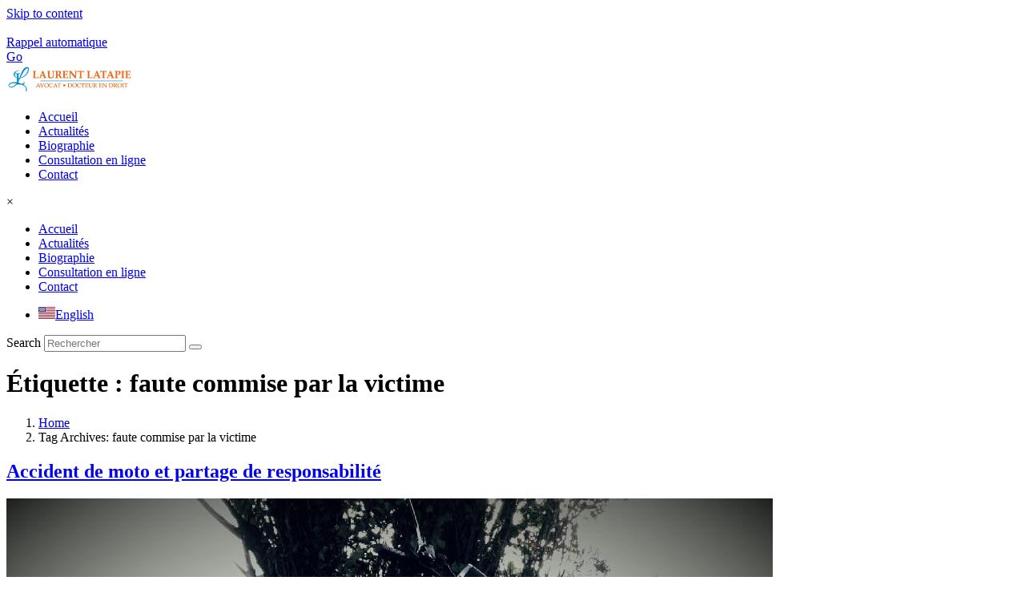

--- FILE ---
content_type: text/html; charset=utf-8
request_url: https://www.google.com/recaptcha/api2/aframe
body_size: 268
content:
<!DOCTYPE HTML><html><head><meta http-equiv="content-type" content="text/html; charset=UTF-8"></head><body><script nonce="VZwAt5rEwHp6vjd3-xXcQA">/** Anti-fraud and anti-abuse applications only. See google.com/recaptcha */ try{var clients={'sodar':'https://pagead2.googlesyndication.com/pagead/sodar?'};window.addEventListener("message",function(a){try{if(a.source===window.parent){var b=JSON.parse(a.data);var c=clients[b['id']];if(c){var d=document.createElement('img');d.src=c+b['params']+'&rc='+(localStorage.getItem("rc::a")?sessionStorage.getItem("rc::b"):"");window.document.body.appendChild(d);sessionStorage.setItem("rc::e",parseInt(sessionStorage.getItem("rc::e")||0)+1);localStorage.setItem("rc::h",'1768643288989');}}}catch(b){}});window.parent.postMessage("_grecaptcha_ready", "*");}catch(b){}</script></body></html>